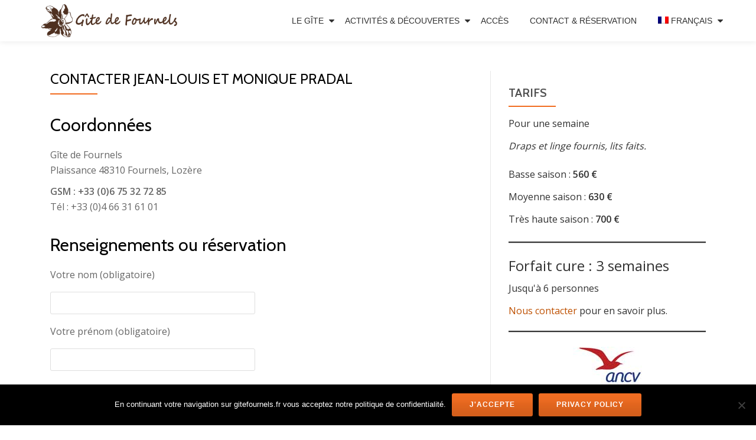

--- FILE ---
content_type: text/html; charset=utf-8
request_url: https://www.google.com/recaptcha/api2/anchor?ar=1&k=6Lc1PyATAAAAABzLhEAfQO82IicM3K7TfcjBrQFZ&co=aHR0cHM6Ly9naXRlZm91cm5lbHMuZnI6NDQz&hl=en&v=PoyoqOPhxBO7pBk68S4YbpHZ&theme=light&size=normal&anchor-ms=20000&execute-ms=30000&cb=g9urs53p2pww
body_size: 49221
content:
<!DOCTYPE HTML><html dir="ltr" lang="en"><head><meta http-equiv="Content-Type" content="text/html; charset=UTF-8">
<meta http-equiv="X-UA-Compatible" content="IE=edge">
<title>reCAPTCHA</title>
<style type="text/css">
/* cyrillic-ext */
@font-face {
  font-family: 'Roboto';
  font-style: normal;
  font-weight: 400;
  font-stretch: 100%;
  src: url(//fonts.gstatic.com/s/roboto/v48/KFO7CnqEu92Fr1ME7kSn66aGLdTylUAMa3GUBHMdazTgWw.woff2) format('woff2');
  unicode-range: U+0460-052F, U+1C80-1C8A, U+20B4, U+2DE0-2DFF, U+A640-A69F, U+FE2E-FE2F;
}
/* cyrillic */
@font-face {
  font-family: 'Roboto';
  font-style: normal;
  font-weight: 400;
  font-stretch: 100%;
  src: url(//fonts.gstatic.com/s/roboto/v48/KFO7CnqEu92Fr1ME7kSn66aGLdTylUAMa3iUBHMdazTgWw.woff2) format('woff2');
  unicode-range: U+0301, U+0400-045F, U+0490-0491, U+04B0-04B1, U+2116;
}
/* greek-ext */
@font-face {
  font-family: 'Roboto';
  font-style: normal;
  font-weight: 400;
  font-stretch: 100%;
  src: url(//fonts.gstatic.com/s/roboto/v48/KFO7CnqEu92Fr1ME7kSn66aGLdTylUAMa3CUBHMdazTgWw.woff2) format('woff2');
  unicode-range: U+1F00-1FFF;
}
/* greek */
@font-face {
  font-family: 'Roboto';
  font-style: normal;
  font-weight: 400;
  font-stretch: 100%;
  src: url(//fonts.gstatic.com/s/roboto/v48/KFO7CnqEu92Fr1ME7kSn66aGLdTylUAMa3-UBHMdazTgWw.woff2) format('woff2');
  unicode-range: U+0370-0377, U+037A-037F, U+0384-038A, U+038C, U+038E-03A1, U+03A3-03FF;
}
/* math */
@font-face {
  font-family: 'Roboto';
  font-style: normal;
  font-weight: 400;
  font-stretch: 100%;
  src: url(//fonts.gstatic.com/s/roboto/v48/KFO7CnqEu92Fr1ME7kSn66aGLdTylUAMawCUBHMdazTgWw.woff2) format('woff2');
  unicode-range: U+0302-0303, U+0305, U+0307-0308, U+0310, U+0312, U+0315, U+031A, U+0326-0327, U+032C, U+032F-0330, U+0332-0333, U+0338, U+033A, U+0346, U+034D, U+0391-03A1, U+03A3-03A9, U+03B1-03C9, U+03D1, U+03D5-03D6, U+03F0-03F1, U+03F4-03F5, U+2016-2017, U+2034-2038, U+203C, U+2040, U+2043, U+2047, U+2050, U+2057, U+205F, U+2070-2071, U+2074-208E, U+2090-209C, U+20D0-20DC, U+20E1, U+20E5-20EF, U+2100-2112, U+2114-2115, U+2117-2121, U+2123-214F, U+2190, U+2192, U+2194-21AE, U+21B0-21E5, U+21F1-21F2, U+21F4-2211, U+2213-2214, U+2216-22FF, U+2308-230B, U+2310, U+2319, U+231C-2321, U+2336-237A, U+237C, U+2395, U+239B-23B7, U+23D0, U+23DC-23E1, U+2474-2475, U+25AF, U+25B3, U+25B7, U+25BD, U+25C1, U+25CA, U+25CC, U+25FB, U+266D-266F, U+27C0-27FF, U+2900-2AFF, U+2B0E-2B11, U+2B30-2B4C, U+2BFE, U+3030, U+FF5B, U+FF5D, U+1D400-1D7FF, U+1EE00-1EEFF;
}
/* symbols */
@font-face {
  font-family: 'Roboto';
  font-style: normal;
  font-weight: 400;
  font-stretch: 100%;
  src: url(//fonts.gstatic.com/s/roboto/v48/KFO7CnqEu92Fr1ME7kSn66aGLdTylUAMaxKUBHMdazTgWw.woff2) format('woff2');
  unicode-range: U+0001-000C, U+000E-001F, U+007F-009F, U+20DD-20E0, U+20E2-20E4, U+2150-218F, U+2190, U+2192, U+2194-2199, U+21AF, U+21E6-21F0, U+21F3, U+2218-2219, U+2299, U+22C4-22C6, U+2300-243F, U+2440-244A, U+2460-24FF, U+25A0-27BF, U+2800-28FF, U+2921-2922, U+2981, U+29BF, U+29EB, U+2B00-2BFF, U+4DC0-4DFF, U+FFF9-FFFB, U+10140-1018E, U+10190-1019C, U+101A0, U+101D0-101FD, U+102E0-102FB, U+10E60-10E7E, U+1D2C0-1D2D3, U+1D2E0-1D37F, U+1F000-1F0FF, U+1F100-1F1AD, U+1F1E6-1F1FF, U+1F30D-1F30F, U+1F315, U+1F31C, U+1F31E, U+1F320-1F32C, U+1F336, U+1F378, U+1F37D, U+1F382, U+1F393-1F39F, U+1F3A7-1F3A8, U+1F3AC-1F3AF, U+1F3C2, U+1F3C4-1F3C6, U+1F3CA-1F3CE, U+1F3D4-1F3E0, U+1F3ED, U+1F3F1-1F3F3, U+1F3F5-1F3F7, U+1F408, U+1F415, U+1F41F, U+1F426, U+1F43F, U+1F441-1F442, U+1F444, U+1F446-1F449, U+1F44C-1F44E, U+1F453, U+1F46A, U+1F47D, U+1F4A3, U+1F4B0, U+1F4B3, U+1F4B9, U+1F4BB, U+1F4BF, U+1F4C8-1F4CB, U+1F4D6, U+1F4DA, U+1F4DF, U+1F4E3-1F4E6, U+1F4EA-1F4ED, U+1F4F7, U+1F4F9-1F4FB, U+1F4FD-1F4FE, U+1F503, U+1F507-1F50B, U+1F50D, U+1F512-1F513, U+1F53E-1F54A, U+1F54F-1F5FA, U+1F610, U+1F650-1F67F, U+1F687, U+1F68D, U+1F691, U+1F694, U+1F698, U+1F6AD, U+1F6B2, U+1F6B9-1F6BA, U+1F6BC, U+1F6C6-1F6CF, U+1F6D3-1F6D7, U+1F6E0-1F6EA, U+1F6F0-1F6F3, U+1F6F7-1F6FC, U+1F700-1F7FF, U+1F800-1F80B, U+1F810-1F847, U+1F850-1F859, U+1F860-1F887, U+1F890-1F8AD, U+1F8B0-1F8BB, U+1F8C0-1F8C1, U+1F900-1F90B, U+1F93B, U+1F946, U+1F984, U+1F996, U+1F9E9, U+1FA00-1FA6F, U+1FA70-1FA7C, U+1FA80-1FA89, U+1FA8F-1FAC6, U+1FACE-1FADC, U+1FADF-1FAE9, U+1FAF0-1FAF8, U+1FB00-1FBFF;
}
/* vietnamese */
@font-face {
  font-family: 'Roboto';
  font-style: normal;
  font-weight: 400;
  font-stretch: 100%;
  src: url(//fonts.gstatic.com/s/roboto/v48/KFO7CnqEu92Fr1ME7kSn66aGLdTylUAMa3OUBHMdazTgWw.woff2) format('woff2');
  unicode-range: U+0102-0103, U+0110-0111, U+0128-0129, U+0168-0169, U+01A0-01A1, U+01AF-01B0, U+0300-0301, U+0303-0304, U+0308-0309, U+0323, U+0329, U+1EA0-1EF9, U+20AB;
}
/* latin-ext */
@font-face {
  font-family: 'Roboto';
  font-style: normal;
  font-weight: 400;
  font-stretch: 100%;
  src: url(//fonts.gstatic.com/s/roboto/v48/KFO7CnqEu92Fr1ME7kSn66aGLdTylUAMa3KUBHMdazTgWw.woff2) format('woff2');
  unicode-range: U+0100-02BA, U+02BD-02C5, U+02C7-02CC, U+02CE-02D7, U+02DD-02FF, U+0304, U+0308, U+0329, U+1D00-1DBF, U+1E00-1E9F, U+1EF2-1EFF, U+2020, U+20A0-20AB, U+20AD-20C0, U+2113, U+2C60-2C7F, U+A720-A7FF;
}
/* latin */
@font-face {
  font-family: 'Roboto';
  font-style: normal;
  font-weight: 400;
  font-stretch: 100%;
  src: url(//fonts.gstatic.com/s/roboto/v48/KFO7CnqEu92Fr1ME7kSn66aGLdTylUAMa3yUBHMdazQ.woff2) format('woff2');
  unicode-range: U+0000-00FF, U+0131, U+0152-0153, U+02BB-02BC, U+02C6, U+02DA, U+02DC, U+0304, U+0308, U+0329, U+2000-206F, U+20AC, U+2122, U+2191, U+2193, U+2212, U+2215, U+FEFF, U+FFFD;
}
/* cyrillic-ext */
@font-face {
  font-family: 'Roboto';
  font-style: normal;
  font-weight: 500;
  font-stretch: 100%;
  src: url(//fonts.gstatic.com/s/roboto/v48/KFO7CnqEu92Fr1ME7kSn66aGLdTylUAMa3GUBHMdazTgWw.woff2) format('woff2');
  unicode-range: U+0460-052F, U+1C80-1C8A, U+20B4, U+2DE0-2DFF, U+A640-A69F, U+FE2E-FE2F;
}
/* cyrillic */
@font-face {
  font-family: 'Roboto';
  font-style: normal;
  font-weight: 500;
  font-stretch: 100%;
  src: url(//fonts.gstatic.com/s/roboto/v48/KFO7CnqEu92Fr1ME7kSn66aGLdTylUAMa3iUBHMdazTgWw.woff2) format('woff2');
  unicode-range: U+0301, U+0400-045F, U+0490-0491, U+04B0-04B1, U+2116;
}
/* greek-ext */
@font-face {
  font-family: 'Roboto';
  font-style: normal;
  font-weight: 500;
  font-stretch: 100%;
  src: url(//fonts.gstatic.com/s/roboto/v48/KFO7CnqEu92Fr1ME7kSn66aGLdTylUAMa3CUBHMdazTgWw.woff2) format('woff2');
  unicode-range: U+1F00-1FFF;
}
/* greek */
@font-face {
  font-family: 'Roboto';
  font-style: normal;
  font-weight: 500;
  font-stretch: 100%;
  src: url(//fonts.gstatic.com/s/roboto/v48/KFO7CnqEu92Fr1ME7kSn66aGLdTylUAMa3-UBHMdazTgWw.woff2) format('woff2');
  unicode-range: U+0370-0377, U+037A-037F, U+0384-038A, U+038C, U+038E-03A1, U+03A3-03FF;
}
/* math */
@font-face {
  font-family: 'Roboto';
  font-style: normal;
  font-weight: 500;
  font-stretch: 100%;
  src: url(//fonts.gstatic.com/s/roboto/v48/KFO7CnqEu92Fr1ME7kSn66aGLdTylUAMawCUBHMdazTgWw.woff2) format('woff2');
  unicode-range: U+0302-0303, U+0305, U+0307-0308, U+0310, U+0312, U+0315, U+031A, U+0326-0327, U+032C, U+032F-0330, U+0332-0333, U+0338, U+033A, U+0346, U+034D, U+0391-03A1, U+03A3-03A9, U+03B1-03C9, U+03D1, U+03D5-03D6, U+03F0-03F1, U+03F4-03F5, U+2016-2017, U+2034-2038, U+203C, U+2040, U+2043, U+2047, U+2050, U+2057, U+205F, U+2070-2071, U+2074-208E, U+2090-209C, U+20D0-20DC, U+20E1, U+20E5-20EF, U+2100-2112, U+2114-2115, U+2117-2121, U+2123-214F, U+2190, U+2192, U+2194-21AE, U+21B0-21E5, U+21F1-21F2, U+21F4-2211, U+2213-2214, U+2216-22FF, U+2308-230B, U+2310, U+2319, U+231C-2321, U+2336-237A, U+237C, U+2395, U+239B-23B7, U+23D0, U+23DC-23E1, U+2474-2475, U+25AF, U+25B3, U+25B7, U+25BD, U+25C1, U+25CA, U+25CC, U+25FB, U+266D-266F, U+27C0-27FF, U+2900-2AFF, U+2B0E-2B11, U+2B30-2B4C, U+2BFE, U+3030, U+FF5B, U+FF5D, U+1D400-1D7FF, U+1EE00-1EEFF;
}
/* symbols */
@font-face {
  font-family: 'Roboto';
  font-style: normal;
  font-weight: 500;
  font-stretch: 100%;
  src: url(//fonts.gstatic.com/s/roboto/v48/KFO7CnqEu92Fr1ME7kSn66aGLdTylUAMaxKUBHMdazTgWw.woff2) format('woff2');
  unicode-range: U+0001-000C, U+000E-001F, U+007F-009F, U+20DD-20E0, U+20E2-20E4, U+2150-218F, U+2190, U+2192, U+2194-2199, U+21AF, U+21E6-21F0, U+21F3, U+2218-2219, U+2299, U+22C4-22C6, U+2300-243F, U+2440-244A, U+2460-24FF, U+25A0-27BF, U+2800-28FF, U+2921-2922, U+2981, U+29BF, U+29EB, U+2B00-2BFF, U+4DC0-4DFF, U+FFF9-FFFB, U+10140-1018E, U+10190-1019C, U+101A0, U+101D0-101FD, U+102E0-102FB, U+10E60-10E7E, U+1D2C0-1D2D3, U+1D2E0-1D37F, U+1F000-1F0FF, U+1F100-1F1AD, U+1F1E6-1F1FF, U+1F30D-1F30F, U+1F315, U+1F31C, U+1F31E, U+1F320-1F32C, U+1F336, U+1F378, U+1F37D, U+1F382, U+1F393-1F39F, U+1F3A7-1F3A8, U+1F3AC-1F3AF, U+1F3C2, U+1F3C4-1F3C6, U+1F3CA-1F3CE, U+1F3D4-1F3E0, U+1F3ED, U+1F3F1-1F3F3, U+1F3F5-1F3F7, U+1F408, U+1F415, U+1F41F, U+1F426, U+1F43F, U+1F441-1F442, U+1F444, U+1F446-1F449, U+1F44C-1F44E, U+1F453, U+1F46A, U+1F47D, U+1F4A3, U+1F4B0, U+1F4B3, U+1F4B9, U+1F4BB, U+1F4BF, U+1F4C8-1F4CB, U+1F4D6, U+1F4DA, U+1F4DF, U+1F4E3-1F4E6, U+1F4EA-1F4ED, U+1F4F7, U+1F4F9-1F4FB, U+1F4FD-1F4FE, U+1F503, U+1F507-1F50B, U+1F50D, U+1F512-1F513, U+1F53E-1F54A, U+1F54F-1F5FA, U+1F610, U+1F650-1F67F, U+1F687, U+1F68D, U+1F691, U+1F694, U+1F698, U+1F6AD, U+1F6B2, U+1F6B9-1F6BA, U+1F6BC, U+1F6C6-1F6CF, U+1F6D3-1F6D7, U+1F6E0-1F6EA, U+1F6F0-1F6F3, U+1F6F7-1F6FC, U+1F700-1F7FF, U+1F800-1F80B, U+1F810-1F847, U+1F850-1F859, U+1F860-1F887, U+1F890-1F8AD, U+1F8B0-1F8BB, U+1F8C0-1F8C1, U+1F900-1F90B, U+1F93B, U+1F946, U+1F984, U+1F996, U+1F9E9, U+1FA00-1FA6F, U+1FA70-1FA7C, U+1FA80-1FA89, U+1FA8F-1FAC6, U+1FACE-1FADC, U+1FADF-1FAE9, U+1FAF0-1FAF8, U+1FB00-1FBFF;
}
/* vietnamese */
@font-face {
  font-family: 'Roboto';
  font-style: normal;
  font-weight: 500;
  font-stretch: 100%;
  src: url(//fonts.gstatic.com/s/roboto/v48/KFO7CnqEu92Fr1ME7kSn66aGLdTylUAMa3OUBHMdazTgWw.woff2) format('woff2');
  unicode-range: U+0102-0103, U+0110-0111, U+0128-0129, U+0168-0169, U+01A0-01A1, U+01AF-01B0, U+0300-0301, U+0303-0304, U+0308-0309, U+0323, U+0329, U+1EA0-1EF9, U+20AB;
}
/* latin-ext */
@font-face {
  font-family: 'Roboto';
  font-style: normal;
  font-weight: 500;
  font-stretch: 100%;
  src: url(//fonts.gstatic.com/s/roboto/v48/KFO7CnqEu92Fr1ME7kSn66aGLdTylUAMa3KUBHMdazTgWw.woff2) format('woff2');
  unicode-range: U+0100-02BA, U+02BD-02C5, U+02C7-02CC, U+02CE-02D7, U+02DD-02FF, U+0304, U+0308, U+0329, U+1D00-1DBF, U+1E00-1E9F, U+1EF2-1EFF, U+2020, U+20A0-20AB, U+20AD-20C0, U+2113, U+2C60-2C7F, U+A720-A7FF;
}
/* latin */
@font-face {
  font-family: 'Roboto';
  font-style: normal;
  font-weight: 500;
  font-stretch: 100%;
  src: url(//fonts.gstatic.com/s/roboto/v48/KFO7CnqEu92Fr1ME7kSn66aGLdTylUAMa3yUBHMdazQ.woff2) format('woff2');
  unicode-range: U+0000-00FF, U+0131, U+0152-0153, U+02BB-02BC, U+02C6, U+02DA, U+02DC, U+0304, U+0308, U+0329, U+2000-206F, U+20AC, U+2122, U+2191, U+2193, U+2212, U+2215, U+FEFF, U+FFFD;
}
/* cyrillic-ext */
@font-face {
  font-family: 'Roboto';
  font-style: normal;
  font-weight: 900;
  font-stretch: 100%;
  src: url(//fonts.gstatic.com/s/roboto/v48/KFO7CnqEu92Fr1ME7kSn66aGLdTylUAMa3GUBHMdazTgWw.woff2) format('woff2');
  unicode-range: U+0460-052F, U+1C80-1C8A, U+20B4, U+2DE0-2DFF, U+A640-A69F, U+FE2E-FE2F;
}
/* cyrillic */
@font-face {
  font-family: 'Roboto';
  font-style: normal;
  font-weight: 900;
  font-stretch: 100%;
  src: url(//fonts.gstatic.com/s/roboto/v48/KFO7CnqEu92Fr1ME7kSn66aGLdTylUAMa3iUBHMdazTgWw.woff2) format('woff2');
  unicode-range: U+0301, U+0400-045F, U+0490-0491, U+04B0-04B1, U+2116;
}
/* greek-ext */
@font-face {
  font-family: 'Roboto';
  font-style: normal;
  font-weight: 900;
  font-stretch: 100%;
  src: url(//fonts.gstatic.com/s/roboto/v48/KFO7CnqEu92Fr1ME7kSn66aGLdTylUAMa3CUBHMdazTgWw.woff2) format('woff2');
  unicode-range: U+1F00-1FFF;
}
/* greek */
@font-face {
  font-family: 'Roboto';
  font-style: normal;
  font-weight: 900;
  font-stretch: 100%;
  src: url(//fonts.gstatic.com/s/roboto/v48/KFO7CnqEu92Fr1ME7kSn66aGLdTylUAMa3-UBHMdazTgWw.woff2) format('woff2');
  unicode-range: U+0370-0377, U+037A-037F, U+0384-038A, U+038C, U+038E-03A1, U+03A3-03FF;
}
/* math */
@font-face {
  font-family: 'Roboto';
  font-style: normal;
  font-weight: 900;
  font-stretch: 100%;
  src: url(//fonts.gstatic.com/s/roboto/v48/KFO7CnqEu92Fr1ME7kSn66aGLdTylUAMawCUBHMdazTgWw.woff2) format('woff2');
  unicode-range: U+0302-0303, U+0305, U+0307-0308, U+0310, U+0312, U+0315, U+031A, U+0326-0327, U+032C, U+032F-0330, U+0332-0333, U+0338, U+033A, U+0346, U+034D, U+0391-03A1, U+03A3-03A9, U+03B1-03C9, U+03D1, U+03D5-03D6, U+03F0-03F1, U+03F4-03F5, U+2016-2017, U+2034-2038, U+203C, U+2040, U+2043, U+2047, U+2050, U+2057, U+205F, U+2070-2071, U+2074-208E, U+2090-209C, U+20D0-20DC, U+20E1, U+20E5-20EF, U+2100-2112, U+2114-2115, U+2117-2121, U+2123-214F, U+2190, U+2192, U+2194-21AE, U+21B0-21E5, U+21F1-21F2, U+21F4-2211, U+2213-2214, U+2216-22FF, U+2308-230B, U+2310, U+2319, U+231C-2321, U+2336-237A, U+237C, U+2395, U+239B-23B7, U+23D0, U+23DC-23E1, U+2474-2475, U+25AF, U+25B3, U+25B7, U+25BD, U+25C1, U+25CA, U+25CC, U+25FB, U+266D-266F, U+27C0-27FF, U+2900-2AFF, U+2B0E-2B11, U+2B30-2B4C, U+2BFE, U+3030, U+FF5B, U+FF5D, U+1D400-1D7FF, U+1EE00-1EEFF;
}
/* symbols */
@font-face {
  font-family: 'Roboto';
  font-style: normal;
  font-weight: 900;
  font-stretch: 100%;
  src: url(//fonts.gstatic.com/s/roboto/v48/KFO7CnqEu92Fr1ME7kSn66aGLdTylUAMaxKUBHMdazTgWw.woff2) format('woff2');
  unicode-range: U+0001-000C, U+000E-001F, U+007F-009F, U+20DD-20E0, U+20E2-20E4, U+2150-218F, U+2190, U+2192, U+2194-2199, U+21AF, U+21E6-21F0, U+21F3, U+2218-2219, U+2299, U+22C4-22C6, U+2300-243F, U+2440-244A, U+2460-24FF, U+25A0-27BF, U+2800-28FF, U+2921-2922, U+2981, U+29BF, U+29EB, U+2B00-2BFF, U+4DC0-4DFF, U+FFF9-FFFB, U+10140-1018E, U+10190-1019C, U+101A0, U+101D0-101FD, U+102E0-102FB, U+10E60-10E7E, U+1D2C0-1D2D3, U+1D2E0-1D37F, U+1F000-1F0FF, U+1F100-1F1AD, U+1F1E6-1F1FF, U+1F30D-1F30F, U+1F315, U+1F31C, U+1F31E, U+1F320-1F32C, U+1F336, U+1F378, U+1F37D, U+1F382, U+1F393-1F39F, U+1F3A7-1F3A8, U+1F3AC-1F3AF, U+1F3C2, U+1F3C4-1F3C6, U+1F3CA-1F3CE, U+1F3D4-1F3E0, U+1F3ED, U+1F3F1-1F3F3, U+1F3F5-1F3F7, U+1F408, U+1F415, U+1F41F, U+1F426, U+1F43F, U+1F441-1F442, U+1F444, U+1F446-1F449, U+1F44C-1F44E, U+1F453, U+1F46A, U+1F47D, U+1F4A3, U+1F4B0, U+1F4B3, U+1F4B9, U+1F4BB, U+1F4BF, U+1F4C8-1F4CB, U+1F4D6, U+1F4DA, U+1F4DF, U+1F4E3-1F4E6, U+1F4EA-1F4ED, U+1F4F7, U+1F4F9-1F4FB, U+1F4FD-1F4FE, U+1F503, U+1F507-1F50B, U+1F50D, U+1F512-1F513, U+1F53E-1F54A, U+1F54F-1F5FA, U+1F610, U+1F650-1F67F, U+1F687, U+1F68D, U+1F691, U+1F694, U+1F698, U+1F6AD, U+1F6B2, U+1F6B9-1F6BA, U+1F6BC, U+1F6C6-1F6CF, U+1F6D3-1F6D7, U+1F6E0-1F6EA, U+1F6F0-1F6F3, U+1F6F7-1F6FC, U+1F700-1F7FF, U+1F800-1F80B, U+1F810-1F847, U+1F850-1F859, U+1F860-1F887, U+1F890-1F8AD, U+1F8B0-1F8BB, U+1F8C0-1F8C1, U+1F900-1F90B, U+1F93B, U+1F946, U+1F984, U+1F996, U+1F9E9, U+1FA00-1FA6F, U+1FA70-1FA7C, U+1FA80-1FA89, U+1FA8F-1FAC6, U+1FACE-1FADC, U+1FADF-1FAE9, U+1FAF0-1FAF8, U+1FB00-1FBFF;
}
/* vietnamese */
@font-face {
  font-family: 'Roboto';
  font-style: normal;
  font-weight: 900;
  font-stretch: 100%;
  src: url(//fonts.gstatic.com/s/roboto/v48/KFO7CnqEu92Fr1ME7kSn66aGLdTylUAMa3OUBHMdazTgWw.woff2) format('woff2');
  unicode-range: U+0102-0103, U+0110-0111, U+0128-0129, U+0168-0169, U+01A0-01A1, U+01AF-01B0, U+0300-0301, U+0303-0304, U+0308-0309, U+0323, U+0329, U+1EA0-1EF9, U+20AB;
}
/* latin-ext */
@font-face {
  font-family: 'Roboto';
  font-style: normal;
  font-weight: 900;
  font-stretch: 100%;
  src: url(//fonts.gstatic.com/s/roboto/v48/KFO7CnqEu92Fr1ME7kSn66aGLdTylUAMa3KUBHMdazTgWw.woff2) format('woff2');
  unicode-range: U+0100-02BA, U+02BD-02C5, U+02C7-02CC, U+02CE-02D7, U+02DD-02FF, U+0304, U+0308, U+0329, U+1D00-1DBF, U+1E00-1E9F, U+1EF2-1EFF, U+2020, U+20A0-20AB, U+20AD-20C0, U+2113, U+2C60-2C7F, U+A720-A7FF;
}
/* latin */
@font-face {
  font-family: 'Roboto';
  font-style: normal;
  font-weight: 900;
  font-stretch: 100%;
  src: url(//fonts.gstatic.com/s/roboto/v48/KFO7CnqEu92Fr1ME7kSn66aGLdTylUAMa3yUBHMdazQ.woff2) format('woff2');
  unicode-range: U+0000-00FF, U+0131, U+0152-0153, U+02BB-02BC, U+02C6, U+02DA, U+02DC, U+0304, U+0308, U+0329, U+2000-206F, U+20AC, U+2122, U+2191, U+2193, U+2212, U+2215, U+FEFF, U+FFFD;
}

</style>
<link rel="stylesheet" type="text/css" href="https://www.gstatic.com/recaptcha/releases/PoyoqOPhxBO7pBk68S4YbpHZ/styles__ltr.css">
<script nonce="MessIws8gVa8UKyb663YSg" type="text/javascript">window['__recaptcha_api'] = 'https://www.google.com/recaptcha/api2/';</script>
<script type="text/javascript" src="https://www.gstatic.com/recaptcha/releases/PoyoqOPhxBO7pBk68S4YbpHZ/recaptcha__en.js" nonce="MessIws8gVa8UKyb663YSg">
      
    </script></head>
<body><div id="rc-anchor-alert" class="rc-anchor-alert"></div>
<input type="hidden" id="recaptcha-token" value="[base64]">
<script type="text/javascript" nonce="MessIws8gVa8UKyb663YSg">
      recaptcha.anchor.Main.init("[\x22ainput\x22,[\x22bgdata\x22,\x22\x22,\[base64]/[base64]/[base64]/bmV3IHJbeF0oY1swXSk6RT09Mj9uZXcgclt4XShjWzBdLGNbMV0pOkU9PTM/bmV3IHJbeF0oY1swXSxjWzFdLGNbMl0pOkU9PTQ/[base64]/[base64]/[base64]/[base64]/[base64]/[base64]/[base64]/[base64]\x22,\[base64]\\u003d\\u003d\x22,\x22ZMOLw7fCvBDCm8Ktw5vChw/Cthoaw6/Do8KfaMKaw6LCqsKow43CpUvDhSYbMcOlLXnCgEbDh3MJOMKZMD8Pw49UGhV/O8OVwobCkcKkccKTw7/[base64]/JsOVPsK9WzJ3w4rDi8KLwowsBGrCjBHCv8KlEAVhTsKMFwXCj0vCiXl4RRUpw77CpsKdwonCk13DkMO1woIQI8Khw63CnnzChMKfSsKHw58WEMKdwq/[base64]/DggbCo0zDmjMPHcKiwro3wqoPw4NsbsOdV8OrwpHDkcO/[base64]/DpwbDhMOSwrfDucO5w7LDqyfDlw8Cw7vCkRbDskU9w6TCqcK+Z8KZw6DDh8O2w48owrFsw5/[base64]/w5chfgtMw5sFWMOaw54bwrDCncKGw7I7wqXDhsO5asO/[base64]/DjVgMIBcXd8OQw4M5UsK/[base64]/[base64]/[base64]/ATDDkMOCwqleZcOfdcOZwpnDrVfDqA0YwrTDun1Rw5h/OMKmwq82BMKYUMOpOxVgw7xgYcOdcsKCEcKzUcKyVMKnZgVlwp1swrHCp8O+wofCqMOuIcOCdsKMQMK8wrvDrz4eOMODB8KoMMKDwo0ew5vDi3fCqTx0wqVeV1PDkl59elrCgcKVw5I/wqAyXcOdOsKhw6XCvsKzA2TCocOfX8OdfQ01JMOHTSJUJMOaw4Mnw6DDqSXDsibDuSxNPXMfQ8K3wrzDlcO+fFfDssKEL8O5PMObwprDtT0FTHN8wr/Di8O7wo9qw5fDvGXCmzPDrmk3wr/Cs0zDuRTCqVYsw7M4HUFAwp7DjB3Cs8ONw7fCnBbDpMOhIsOMMMKWw6MDJmEvwqNNwoQjRzDDuHTCq3fDtjPCrADDucK0JsOkw6Uvw5TDsh/DkcKgwpFdwpfDhsOwXnkMKMO8N8KowrUowoIxw6QUGUvDtR/DtsOQfBLCusOYQW5Tw6dLR8K2wqoPw6FjPmQww4jDvz7DviTDm8O5OMOAD0TDgjBvZMK6wr/[base64]/Ck8OQG8K0OFA0woonwrnDh8KOw47DkW/ChcKnwqHChA5ccxAJNFXDokXDusOFwp4+wrAxUMK2wrXCg8KDw6cyw5NPw5sBwpRhwq5MFcO/QsKLEMOPX8Kyw50yDMOke8O5wojDvyTCssO9LXzDssOlw797w5hFT0cPWw/DgzhowofDucKRJ2drw5TChnbDj38gNsKDAGRPWWYuPcKVJnogEMOzFsOxYmPDqsOVUl/DmMKHwpRIc3rCvcK7w6nDhE/Dqj7Di3ZUw4rCg8KrLMKafcKJV3jDgMOcS8OiwqXDgTTCpDpFwqHCtsKRw4TChjDDjAfDhcOuOMKSAxFdN8KVw7jDusKQwoQVw6vDjsOhXsOpw4Bowp42cDjDrcKNw6w7W3JAw4EAHR/DqAXCil3Dh0t+w5lOYMK/wo7CoTFywpp7ElPDryHCucK6HFQjw7wmYsKUwqs5dMKfw6ISOBfClUzDoBJbwo3Dt8K6w4t9w583C1rDqMOBw7HDjgw6wqzCmDvDucOABWMNw41/dcOswrVyCcOXasKrVsKDwrXCksKPwogkMsKkw548JjvClxsuOHnDkTZFacKjPMO0JAkRw4pDwoPDgMKCYMKzw6zCjsOSdsOJLMOpesKNw6rDkG7DmUUzai5/w4jCicKNdsKpwonClcO0ZRQ0FkRbAsKfbwzDmcOxCmvCnmsJQcKGwrLDlcO+w4BLZ8KIUsKfw5ocw6xgfiLCosK1w4nCqMK8LCkTw4wAw6bCt8Kia8K6A8OjVsKVHMOFcGECwphuaFoTVRXCsmMmw7fDgwwWwrlHJWVHaMO4X8OXwoUuH8KCERw/woVxbsOqwpwsacOsw7V2w4ExWCvDqcOiw5x4MMKgw6x2Y8OTWRXCl0/CuEPDiwTCnA/CtTlDXMKncsO6w6MaOBocGMK/wo7Cmx0Zf8KTw4lEAsKpN8O1wowHw6cmw64kw7TDs2zCi8O2e8KAMMO4HAfDmsKKwqBfKDHDgmxOw5BNw5DDkmIAw4g9emN4QXvCkAYtDcKtEMKew6cpEMO9w5/Dh8O2wqEnICvDuMKRw5fDs8OtYcK9CSxQPksCwpAaw6UNwrtlw7bCtBTCusK3w50twqFcLcKDMR3CnBx+wp7CvsO0wrfCtQ7CggYtTsOnI8KKJMK5NMOCCWHDnRILP2gpP3XCjSYcwqLDjcK2S8K8wqlTXsKddcO6J8K2DU10fWdHGR/Cs083wqQqw73DgHwvesKiw5bDtcKTPsK4w4l8WGQhDMOJwpfCtBXDljDCp8KsRWdWwrg9wqJzM8KQdDPCrsO+w4PCmifCl3t4w5fDvGzDpwbCmT9hwr/[base64]/DoTjCom8CC8OjVMKPK8Kow4LDkMKbCRh3wrvDksOAeWBwacKcIjPCoF4TwohyAkpAWsOERGHClG/[base64]/Thc9HF/CqMOWcGEeSMKOFcO9w7otbmfCs3xOOWFDw5gAwqYFccKBU8Oww6vDshnCjnVNfknCu2HDhMKZXsKAJTJAw4IvfGXChBBhwppuw6jDqcK0BlfCk0vDicKpY8K+QcOqw6oYScO2GMOyR1HDt3RoP8OEw4zClTAbwpbDtcKQKsOrVsKgOSx/[base64]/DsQdQwpBLw4xrwrdMA8KJwpLDm8OLDsOrw7jCphfCk8KxeMO5w43CgMKow4DDmcK/wrtTw40sw5NPHQjDhg3Dm3wIUcKJccKrYcK5w4LDpwp/w5N2YAjCqjIqw6ElJSbDqMKGwqTDp8Kywp/Ds1Iew4LDpMOMW8Orwopcwrc6HcKewotBPsK2w5/DoVrCn8K8w6nCsDcnBsKPwo5kPxbDvsOOChnDgsOAQwFwayLDlXjCmnFBw5wrdsKrUcOswr3CvcK9G0fDnMO5wpTDisKSw5lxw5l1VsKPw5DCtMKew5nDhmbCksKvAV9ZYW/DtMOIwpw/XhFLwr/DnB4rT8KywrdNHcK2ZhTDogvChDvDr2E3VG3CusOAwqASJsO8CgDCqsK9Dyx9wpPDuMOYwqDDgm/DtkVRw4J1L8K8P8OXXjkewrHCmwLDiMOrCWzDrnVgwpXDv8K9woI4ecOqc3TCh8KHHU3Ct3VIW8O7YsK/[base64]/[base64]/DpUjDisKfwqXDl2xfwqA9w7Ndw7k/VGPDvRTDnMKCwprCqMKKG8KAH1VmTGvDnMK5MkrCvA4Sw5jCt1pswosHGXw7WHAJw6PDuMKGDlYWwo/DlCBcwosFw4PDksOjQXHDicKKwrXDkF3DqRFKw5LCncKcD8KgwojCncOLw5ZlwpxJdMOqC8KBJcOIwoTCh8OzwqHDh1TChxHDssOsbsKXw7DCqcKOCsOjwqw8eTzCmCXDj2pVwrHCmRFgwp/DnMOJNcO3dsOONhTDrGTCj8OlLcOUwpRqw4fCk8KMwq7DhSYvBsOmHlzCnVLCu1/CokTCoGk7wodEAcKvw7zCg8Kvw6BmN0nCpEN3aGjDk8OMIMKFfG5Rw5M7XcO8bcOswpXCnsO/GwzDi8Kqw5PDlDNHwpnCmMOcDsOsCMOBWhzCpsOyScOVK1cbw7UQw6jDiMK/JsKdGsOhwr7DvCPCiWdZw77DokjCqBNKwo7DuwhKw6cJWEkgw6tcwr9WBB/DhBbCuMKlw6nClDjChMO/EsKxGB1EOsKwEsOWwpXDgHrCv8OyOcKFFTzCgcKZw5jDt8OzIj7CisOoWsOIwqZeworDrMONwpbCvcO4ZAzCrmHCosKTw7QlwqbCscKSPyo4VHBLwrzCrHVHDwTDl11PwrvCtcK/w6k/[base64]/wqLCrhvDmjlkw7J7w4IlJsOXwrt5cA/CtMOGeXQQw4bDssKZw7XDhsO2woLDmH7DsjTCgn3DiWvDoMK0dyrChmotGsKXw7lvwrLCuXbDl8OQFlnDo03DicOeW8O9FsKuwq/Cu1Aow44CwrEzVcKPwoxQwpjDh0fDvsOpD3LCvisCR8O2SSfDpws5O1hGWcKDwrrCrsO+w5tlIl/CvMK2Zhdxw5gHPVTDm3DCocKdbsKxRMKrbMK6w6rDkSTCr03CocKiw45rw7B4FsKTwqXChAHDpwzDn2zDq0PDoHrCgxTDmjByRGPDuHscSTkAN8KnYmjDucOTw6DCv8KUwpJXwocQwq/DhxLCgEllN8KRBi9vKSPChMKgVjfDicKKwrXDogsEEl/Cr8Oqwo1qccKtwqYrwoFzOsOiYTslEMOnwqhgb0g/w64YRsKwwokMwqImPsOuUjzDr8Orw50Vw6bClsOBKMKzwq1JUcKXQlnDviDCsGrCn35Vw70DGCtxODnDshE3cMOXw4JCw4bCkcOCwq/DiQ0eBcOtasOZVHl6VcONw4MxwqLCsSkKwrE2wq0fwpbCgj96JxMqR8KqwoLCsR7CqsKawrfCggjDtmbCgFxBwpPDrzsGwrbDsGVaSsKsIBMLJsK7BsOSLgHCrMOLEMO3w43Dn8KlOgptwq1Vbg9Rw7hDwrvCmsOMw4bDvx/DoMKtw6MPZsO0dm7DnsOnc0F/[base64]/Ch8KSw45xeMKXB8OawpYQBkrDlcKHL0PCtT1Qwrsww7ZcSHTCmGFRwpUTcQLCtjjCo8OAwqsAw75uBsK4OcKYUcO3ccOpw4zDrMOnw7/ClEoiw7J/Blw/[base64]/ClCwJfsO2ecOzw47DixFmw4EUw5vCqxY7K8K6wrHDnMONwr/DhsKTwolTBMKwwos3wqPDqCBYUh4/UcKJw4rDj8OYwovDgcOECy9dIEsfVcKFw4pkwrVnwq7DucOFw7vCsGF3w4BJwrbDk8KUw5vCtcK3HD8HwossORIdwqHDlR04wptowonCgsK7wr5LYH9yNMK9w4pBwqNPFApUdsOpw4EcZEscNBHDh0LCiQIJw77Cul/CocOJFmAuQMKfwqLDhw/[base64]/DhkXCpzHCkcOva8OMwpbDplFLFVXCnTQEOcO7PcKWUUF1G1nDhRAbQFTDkBwKw6Atw5DDrcOxNMOrwprCisKAwo3CtDwtD8K4ezTCrzo2woXCtsKkdiA2RMKtw6UYw6YGUR/Di8KwUMK7TkPCr2LDn8Kaw5t5Cnc8dVhiw4YBwrl1wprDsMKlw6jCvCDCmzJ7ccKGw6YEJhPCvcOpw5RLKjdDwoIlWsKYWgDCnj80w4DDlg3DpWcjJmANHyTDpQktwrHDl8OoIE15OMKewr1zRcK/w5rDjE84MXAcUMO9TcKowpXCnMOkwokJw5bDmQjDp8OLwpIiw5FVw6MDW3fCr1Mpw4/Cs27DncKtX8KRwq0Cwr/CrcK1XcO8RMKAwo9xelfCnzlzOcOqS8OZAsO7wrUALHXCocOJZcKIw7PDssOzwqwrFC90w7bCtMKFPsOBw5coI3rCpADCpcO1ZMOoIl8twrrCusOsw4otQ8OpwpJZBMK2w6ZlHcKMw4pvbMKZRRQ8wrhHw4vDg8KTwoLCg8KtZ8Oywq/CuHtaw5PCsnLCisK0esK+LsObwqEAC8K7W8Kzw7Isb8OXw7/DrMKGVmU7w6pUEsOPwpBhw7R0wpTDv0PChFjCi8K6wpPCpsK1wrPCqiPCpMKXw5jClcOxZ8KnaUIPeRBhMQXDgQUUwrjCul7CkMKUWC0IK8KoagzDkyHCu1/[base64]/w50Iw4fClsONw6LDoMKIw5NAHCEtAsOSI1w/wo7ChcOIKsKUL8OeQMOow53CqRl8BsOgN8O7wqdIwoDDnXTDixTDvcKsw6/Cg2hSFcKNEVhSKBrCg8OTwpdVw6TCusKBeV/ChggaIMORw7lawrouwql8wqjDsMKYcmXDt8KnwqvCqUrCj8KkTMOnwrFtw4vDoXTCrMKwOcKbWQtcEMKHwrrDqU9IScKFZMOXwq95RMO2PBE+KMOVL8Obw5LDrCpDMxs3w7bDmsK1NWPCq8KWw5vDnwfDuVjClwTCkB4vwp/DscK6w5LDrTU6BWxNwrBPYsKRwpoAwrPDpCzCkR3DgEtHTi/Cv8Khw4zDncOZVDTDgm/[base64]/[base64]/[base64]/[base64]/CqFkewrd+IMOAwpdiD8OiawfCjGhowqw4wq7Do1p2wox6IsOHSHnCnA/Cr1pJIUJ+wpJDwrrCs2RUwoV7w6VKRwHDusOTAMOjwpfCiEIOWwcoPyXDvcO2w5zDisKew6Z+f8O4YUNYwrjDqA1Vw6nDocO4FwPDnMKWwo0dPHfCsxlZw5gNwoHDnH4GScO5TGlHw5AYIcKrwq0MwoN7V8OwT8Osw4hbFQ7DuH/Dq8KINcKsC8KKLsK1w4jCkcKkwrBiw4TDlW4Qw7LDqjfCsWkJw40pKcKzLiLCmcOqwrjDk8KsOcKPVcONHEMGwrVtwqBUUMOHw5/[base64]/DjBAZEzXCjAzCnjDCsMOIwrnClm/Dr0bCjcK/[base64]/[base64]/DqzvDpjd+wpzDrRwKZsOIOVDCphHDs8KIw7J/Ezlww5QTOcOhTsKVIUpVKRXCsEbChsOAKMONNsO/dljCpcKPU8O2QkDCtQvCvcKyB8O1wrrDiBskUD0Tw4TDksKIw5fDq8OLw5PCkMK7bzwow4HCuWfDs8OEw6kcW3PDvsO6Xis4wq3DmsKpw7x0w5nClxsTw780w7l0RVXDpTwiw4/Ch8OTK8KPwpNgYQEzDwfDi8OACHHCjsOJOHxAwr3CsVxOw4rDmsOkfMO5w6bCscOTfGYEKMOEw7gXZsOJLHcKO8OOw5bCpcOPwq/Cj8KaM8KAwrg5AsKywr3CvzjDksOmR0fDi1kfwo8uwqXCiMK9wpF8fDjDrMKdPk92IHFLwqTDqHVbw6PDtMKPbsO7NlMqw5YySMOiw7HDj8K2w6zCv8O3FAcnJC8eI0M5w6XDhgYfI8OiwoYew5p5AMKpTcKMNsKiwqPDksO/N8KowoLCn8KYwr0bwpI2wrc+Q8K0PQ4pwpzCk8OqwpLCl8Kbwo3DvynCs2nDs8OFwqN1wpvCksKcE8KdwodjS8Oaw7rCukAOA8Kjwr8Jw7YCwpHDi8KgwqU+KcKKeMKDwqzCkw7Cr2/DmFp/WiQlKWnClMKLQsOFBHwSL0/DkCV0DjkEw7g3ZXfDlSQJAivCpjZzwqlxwp5dYsOjScOvwqDCp8OafMK5w5EdFQ0ceMKJwoDDscOtw7pEw4k4w7LDn8KoRcOvwpkMUsKgwpQBw7LDucOSw7hqOcK3HcOVQsOgw5N/[base64]/DlcOpw70HasOOwrJZWsOldsKVw59Uw7DDgMKaBxHClMKGwq7DjsOiwo7DosKfWxtGw5tmUijDtsKcwqDCjsOVw6TCvMO3wofCnSXDpWxrwrrCp8K7MxNGLTnDtD19wrbDh8KNwonDmlLCucKEw69sw4DDl8KAw59KJMOhwofCph/DsTXDilJSWz7CkkcdWSkgwo9LcsOlWj4iXwrDicOHw4pSw75HwonDs1vDjkjDsMK2wrfDt8Kqw5MwCsO1CcKuAWdRKsKUw5/CtQFoO3rDucKkZwLCscOSwpNzw7rCoDfDkG/DuEPDiArCi8OiFMKMfcOwAcK/OcKfFGsRwpwKwpNcbsOCA8OSKAwhwrTCq8K8wofDvAYzw4Vfw4HCo8OqwrsoTsKrwp3ChS/CtWzDmsKxwq9LbMKIwqonwrLDiMKWwr3CmhPDrTQpdsOYwoorC8KdU8K2YA1AfnFVw67Do8KLT2k8CMOnwoQcw4U2w6IYPih6RSpRVcKNacOqwoXDvcKfwo3CnzXDtcO/NcO8AcKZOcKTw47DocK0w4fCoz7CuwsJGwBEelDDpsOHbcK5AsKDJsKYwqM9OUR+X2zCoy/CuksLwp3DmXlmJMKPwqfDqcKAwrdHw6BDwrXDgsKUwqLCncOlIcKxw5TDuMKQwp4Wa3LCusOxw7TCvcOyGWTDkcO/wpbDmsKSDT/DrRAMwrNWGsKEwpvDgz5nw50jfsOAfGA4ZFhowqzDsB81AcOvQ8KAYkQ9SWhlbsOHw7PCksK5LMK7CRw2MiTCgH9LUD/[base64]/YcOYCMKEw73DvsKCw68Ew4LCn8KfwoxCZ8KlOsOddMO4wqnCsRvChsKMMmbDlQrDqXcQwoXCscKxDsO3wq4EwocrJWUSwo9EMsKdw48gPGgowr8lwrnDkU3Cp8KQEj0tw5jCqy9RJMOrw73Ds8OhwrzCnFzDtsKYThhhwq/DtUAgPcKwwqpLwovCocOcwrl/wo1BwpfCq1ZjXzDCm8OGBxFGw4HCi8K0HRF/wrfDr2PCjg5cDx7CqEE7OBfDvGjChTtzH2zCisK/w4/CnwzDuXgkAsOkw7sBEcKewqsOw4DDmsO8OwtBwo7ClkDCpzbClmnCnSsZSsOZbcOSw6g8w5bDqAMrwrXCrcKKw4HCsyjCpBRNPwzCusO/[base64]/[base64]/CrMKWMMODa0rCgXM3w59VFmXCtMO6w6FiUwVpC8OFwpUVWsKrIsKFwp5tw4JUZT/DnU9pwoXCtcKbGkwDw5wXwoE+UMK/w5fCmFXDuMOaX8OGwqPCtF1eLATDpcOEwp/Ci03DrUsWw5drO0/CpsOnwrY+XcOeaMK9DHsVw4PDvngpw79CXjPDlsOeJkBEwrl5w67CucOFw6oywrXCsMOqacKmw4wuYVtQGxF8VsOxBcOwwrw+wp0hw41ufcKsexZUVzM2w5nCqWvDiMO8VRQkYj8ew7DCoFweXkNBc33DlljCgxstZl86wqjDiw3ChjNCXk87UkIOMcK0w4kfQw/Cl8KAwq4wwqgkccOtJcKjPjJIX8OmwqN6wrFbw53ChcOxfMOKCl7DhMOsDcKRwr3CsDZ1w4jDqmrCiSrCoMOSw7rDqsOJwpgcw64yAwwZwpIRZC5PwoLDlMOMGsKUw5PCgsKww4ApO8KvIBddw6I5FcKRw6ciw6VPYcKcw4YBw4VDwqbCi8O/Gy/DtxnCucOKw5rCvHNeBMO8w63DkHkNGlzCiG01w4wZDcO9w40RUkfDocKWT0Jvw4YnWsO9w7rClsKnWsK1EsK3w67Dv8K/UzRKwrgEZ8KQb8O+wqzDvl7CjMOMw4bCnAgUSsOiKCzCoR02w4RqcmlqwrvCulJYw7HCucOcw7c/RcKfwpnDqsKQI8OhworDv8OYwrDCpxTCumUaG1HDqMKDVl5UwpHCvsKOwrkaw47DrMOiwpLCk1ZuWkoAwoUFw4XCoRkewpU4wpIOwqvCk8OOYMObL8OvwpDDqcK6wpjCjCFqw7bDlMKOBAZZH8K9CgLDph/CjS7CoMKccMOtwoTDmsOWawjCgcOjw4l+OcKrw4DCj1zDr8OxJCjDuGrCkhrDv2/DicOjw4dew7LDvDPCl0E7w6QkwoVdL8KeJcObwq9Nw7t7wq3Cmw7Dg3MGwrjCpBnDiw/Dmh9dw4PDgcKgw7wEdx/DnU3CpMOAw5Ngw4zCoMKdwqbCoWrCmcOXwqbDqsOnw58WKDrDtkLDjCVbTWDDkh8Gw707wpbCjFLClWzCi8KcwrbCvQoswpzCncKgwrUmGcOqwr9tbH7DglJ6ScKiw7APwqDCkcO7wqXCucOrJzXDpcKMwqLCsA7Dm8KhJ8KDwpzCl8KFwpXCqh4BZcK5b25/[base64]/[base64]/DuMKWwoLCuh4NAxcRWEtlwqArwp/DsF10w5fDvijCnhbDgsKcBsKnJ8KUwo4aRjLDicOyDF7DnMKDwpbDlhPCsmw0wr3CvC8TwpnDvjrCisOLw4kZwqnDi8Ocw4Mewp4AwoV0w6koDMK7CsOdPFXDlMKQCHUgUsKiw44iw43DijvClQRqw4fChsOsw6lBPMO6MD/DoMKuB8OiRXPDtlbDu8OMYXptCiPDhMOXX1bDhsOUwr7CgwfCvQfDvsOAwp1GERItIsOEd3B4w5clw71pXMKNw79HdGPDu8ODw6nDm8K3VcO/[base64]/wrFwWsKbwrtjBWxRWGTCr8KyNsOxB8OTTDs0woxAK8OOWTxTw7tLw6YjwrfDucO4wpJxZQ3DisOTwpfDiy12KX9kfMKjHG/CpMKMwq1dJ8KWWkAZMcOwXMOaw54wA2M8e8OYW3nDnwXCgsOaw5zCl8O5csOowpkXw5zDqcKbBX7CrsKpdMO+XThTXMKlCGzCiBcfw7nDuhjDlH3Cln3DmjjDqxITwqLCvjHDtcO3fxMnL8KJwrZJw6UFw6/Dih9/w5dbMsK9dQ/CtcKME8OfXX/CixbDuU8kJyorIMOFMsKAw7Axw4EMQsOWw4XDjWkmZVDCucO+w5IHKsOJRFvDpMOZw4XCpsOTwroawpRHG2kaF1jClV/[base64]/DuSECwpLChMOJwpLDlMKOPD81wpliw6XCvGknH8Kcw57CtkoFw49/w6gyQ8O3wqTDr0RMTU9KacKFJsOtwrU5A8OhAnbDgsKCZcO6OcOywpo2ZMOnZsKJw6RHUDrCoGPDsTh8wo9MWVTDvMK9KcK2wrwbacOHSsK+PnjCncOvRsOUw43CmcKmZWNWwpkKwrHDvXkXwqvDlxIOwprCkcK2OTtMIzpCbcO0DnjCtDI6ATYoRBjDmxLCncORM1d/w6g3EMOjCcKyecK0wpdBwoTCuUd9HFnDphFTDmdEw79EMCnCucODFU7CjEVIwo81DS4yw4PDosKRw6XCk8Ofw4pvw5bCkSNEwpjDkcOjw7bClcOYGQxXB8ONZiHChsOPVcOpMHbCly0ww5LCnsORw4XDksKUw5INX8ODIT/[base64]/CjiM2RcOGV3/DucKEwqPDs8KkwqHCnE4YbMKfwqoSXQHCucOPwp4gERgww6fCisKcPsOQw4YeQAbCtMKwwoUdw6hlYsKpw7HDhsKDwpXDhcOkUH3Dll50D1PDmE9uFDwVTsKWw61hTMOzFcK/DcKTw5xCWsOGwrsKb8KyScKtRwI8w73Cp8KbbsObYGIGasOkOsKpworChWQ3Ygp8w7wAwobCkMKfw5EdUcKYOMO8wrFrw6TCrMKPwoB+QsO/RsOtOSjCvMKLw7o5w7BdNjtOfMKjw70iw6Yzw4QGe8O1w4obwpUYbMOHZcKywrw8wqbDrCjCvsKzwo7Ct8OcKBdib8OvZ2rCgMKswoUyworCqMOKS8Kww4TCssOlwp8LfMOVw5Z/TxDDrRcjIcKlw7PDh8K2w7AvRyTCvD7Dl8OGf1bDqBhPacKJCmbDh8OlccOdJsO0wq0dPMOyw4LClsOmwp/Drw0bAw/[base64]/[base64]/CnCVULMObw7LDoiTCuAMfwogmwqgrUcKRW0gbwrnDh8OyTGJgw6M7w77Djmwfw6XCti1Fdi3CsW0WPcKnwofDkU1KVcOBYXZ5JMO/LVgUw4TCkcOlKSTDi8OFwr/ChA8KwojDh8Osw6lIw7HDucObC8KPESJ4wrfCuzjDgEY1wqzDjyBewpDDscK8X1oUHMOvPC1lXFrDgsK/VcKqwr3CncO7WXUfwoN5HMKgdMOWBMOhV8OkU8OrwofDscOmIFLCoDM+w6zCmcKgVsKHw6Buw6DCs8O9KBNZScOBw7XCucOYVhZpDcO/w5Qkw6PCrk7DnMK5w7AZXsOUZsOAIMO4wqnCuMKnAVpyw61ow44awprCjmTCgsKuOMOYw4jDhQkEwql+wqNtwoxcwrvCu0/[base64]/[base64]/DniXCjUYXYcOBBWYcfA/DjcOXwp5JwrQbXcKpw5vCpm/[base64]/DoRJnMljCg8O0wobDm8KHwr7CgsO/[base64]/RsOiDVYLw7QMwphVwrsSw67DisOifQjCr8OXU2DDixjDrx/Dk8O9wrnCpcONf8KWR8OEw6sbM8KOD8Knw5ILVGvDtHjDtcKkw5HDiX4xZMKMw54yZUE/eTsxw7vCvX3CnkIDbULDl1vCqcKWw6fDo8ORw6TCu25Lwr/[base64]/DksKnw7Q0w7DCixskw65Ywqtuw4Q1TSjCrsK5wrgzwrFKAkAUwq5ENsOIw4HDmCBdGsOeVsKfa8KBw6LDlcOVDMK/[base64]/CpsKlw6p0MTZ4w75Ow6bCh8O/w7opEsOWwpbDhBLDtQJnJMOPwqBjPcKgTArDrsKLwrJXwr/[base64]/CpcKzwq4yLcOFw6/[base64]/[base64]/Bl7DoMOAOzRMw6XCoMOwfx0wHjLDr8Oew4JLCj4Zwokew6zDrsKRdMOYw4cEw5HDrVnDusOzwr7DpMO+WcKZb8Ozw5/CmsKOSMKjScKZwqnDgB7DkEDCrFB7PDTDu8O9wqbDihLCnsKOwpZAw4XCk0pEw7TDmBQzUMKlenDDkX3DkwfDjGfDiMKGw4kIHsKyY8K9O8KTEcO9wp/CksKfw5plw6xbw4s7SVnCmDHDvcKBcsKBwpowwqHCukvDicOwXzM7CcKRFsKDKnfCosOrLiZFHsO/wp0BAlDDqm9lwr8HXcKUMio3w63DkQ/DoMOawp1rTMOmwqvCiUQ9w4BQY8OSPBjCknXDnlsHSVfCtcOCw5/DnSRGSzgRM8Knw6sswqlgw4LDsi8XDwLCkDHDvcKSWQ7CsMOowqQIw7kLwpQSwrtCRMK9YTFFasO+w7fCgEgPwrzDpcOowqUzVsK5fMKUwpg1w6fDkwPCh8KkwoDCmsOwwpEmw5TDj8KGMjwUw6/[base64]/CscKCC8OzWsKYUMOEw5rCiVDDpG9SwpbCrUdqGjJwwrUlaG15wpPCjU7DlcKpDMOQRcOUWMOlwpDCucOxTMOgwqDCu8OyZsK1w4nDg8KjASHDl2/DjVXDjR5eKlZGwq7DoXDCocONw4fDrMK2wpBGacKVwo92TGthwpYqw5ELwrHChENPw5nDiEpLNcKkwrLDqMKWMg/CrMOyP8OCCcKiLEk4R0XCl8KcE8KqwpVbw4PCtA0dwqUuw6PCq8KeSGhXazEnwozDsAXCik/[base64]/[base64]/JMOyw7DDhcOjw6TChMK1woNqcMKww6HCrsKLBsKxw5kdacK+w6fCs8OzUsKTMwzClBPDu8OSw4hGJhkteMKjw4PCu8KBwpduw7pPwqY5wrhmwp43w4BWNcKdDF4fw7XChcOGwpPCo8KaeRRpwpDCn8OIw5ZHTnrCg8ODwqINY8K9cjdVLcKaejVow5gjAsO1DBx/fsKNwrt7P8KpWDHClSg/w6cmw4LDtsOZworCqU3Cn8KtZcKhwrfCncKZQgvDg8Ojwp3CsTTDrV5Cw4zClRgBw5oVZxfDicODwpPDs0rCilvCqsKQwpsew7IUw6tEwocrwrXDoh85JMOaasOlw4LCvT5xw71awrYkKcK7wq/[base64]/[base64]/DkGw2c8Ogwps3w4rCvW0RXcO7wq06wrDDncK6wqlfwoQaJAtFw4puHA/CqMKtwqNPw6/CoDAGwrcBZyVTUnjCjV1vwpjDqMKRZcKkN8K7VFvCqsOmwrXDssKOwqkfw4J9YgDCkB7CkBtdwpXCiGN5AjHDq15jUUE/w4nDkcOuw5J3w5HCksONCsOdA8KDIcKGZ29XwoDDmSTCmxHDmgvCrl3Cv8OjIMOLeUgNGGliNcOawolvw5diDMKrw7bCq2Q/Q2YTw6XDj0AHUG3DpTcWwqnCmBEPDMK7S8KwwpzDihERwostw7/Cj8Kqwp7CkCoXwoJ1w7xvwoHCpStdw5JHKiEXwq0pEcOJw73DoF0Ow60BJ8OCwonCjcOswpbCo2VYVDwjSRvCjcKbTD/CsD1jf8OaD8OXwpI+w7TCi8OsIm8yWsOEW8OzR8OJw6sHwqvDnMOEGcK3M8OQw4hseBRhw4diwpdWZzMLAQvCscKEQmbDr8KVworCmwfDvsKZwqvDtTIdVxADw5bDsMKrPWsFw5lrAixmJETDj0gMwo/CrMOIBGkRfkAWw43CshfCqjzCj8K7w5PDvCN7w5tswoAILsO3w6/Dg3N9wrQJBnhvw44pKcOifhHDvB0+w70fwrjCvl9jKzVrwo9CIMOpAFx/I8KUfMOsHTBOw4HDkcOuwp92ITbCjxvCkRXDp394TTLCgz/[base64]/w5PDt1XCqipSw6jDphNMETxHWmYbwqp8PFERCDTCpMOcwrjDr1vDgH/DlgbCh2YFP3xySMOzwpnDqzV7ZMOWwqN6wqPDocO+wqhDwrxaLcOTScOqCCfCs8OGw5p4McOXw5lqwoTCsCfDrsO1KSvClFY0RTfCusOCTMK3w4ENw7bDrMOFw4PCt8KNBcOLwrRgw6zCtBvCgMOmwqvDiMK7woJtw7NdQn9pwpMsDsOKDsO4wqkVw7/[base64]/w59twq3DrDZTF8O6w4jDhsOuwqfDpcK5CMKSCsKaGMOcYcKIIMKrw6vDm8OHfsKQOXNXwpXDsMKXKcKUX8O3bG7DqDPClcO/wpbDqcODfC1Nw7DCoMKCwoVbw7LClsO5woXDicKfflDDj0jCmm7DuEHDsMKnMGvDikQGWsOCw4cXMsO0Q8O9w5UEw5fDil/[base64]/w7PDuMOtdcK2w7DCmldZRMOBGUvDqVHDp1kmwrJ3GcOUAsKrw5TCnBPCmHQ4HcOswqJFMcO+w6rDlMK+wqF7AW0Ww4rCjMOLZwN2YmbChC0PdsOdTMKBJ21Uw6XDohrDvsKlcMOgWcK4I8OyRcKTKMOhwr50wpNDDj/DgEE3G2XDgA3DmBITwq0jFTJDYDoiHw3Cs8OXQMOWAcKTw7bDoDjCgwzCo8OBwpvDqWpRw6nCq8O4wpciOMKxNcK9wrnCvW/CpizDl2wTO8KKM2XDp0osKcO2w41Bw5EHRcOpUxgmwonCghldPCA/w5jClcKfLT3DlcOKwrjDl8OSw60CBFk+wqPCrMKhw7x/IMKRw5PDjMKbL8KFwqzCn8K4w6nCkGEsLMKSwqRCw55+PsK4wovCt8KjNWjCs8OVTwXCosO8H3TCr8K6wrTCilTDghzCiMOvwrpGw4fCv8OZMmvDtwrCs1rDrMOuwqPDjzXDk2MEw4IgJcOkecOcwrvDojvDpQ3DkD/DlxNoAVgDwpdGwoTCmlkRQ8Osc8Oew4pRewMNwq1FeXnDhnHDisOUw6HCkMKqwqYWw55ow7xPLcOEwqk2wp3DrcKMw4Mjw5fDp8KaRMOXUsO/JsOENTM5wpw8w71fF8KPwphkfg/[base64]/DsMK6AsKWaQEeRMOJw7Q2w459DcOje1gawpzDlUZ9AsKvDmnDlFDDhsKkw63Cj1dme8KXNcOyIxXDqcOjMzrCncOVTi7CocOJWiPDosKHPwnChg7DnQnCmQvCjn/DvAdywp/CosOfFsK3wqE1w5c/wrLCgcOSHyBfBxV1wqXCmsK4w5wKwq3Ck0LChkIyEnzDn8OAex/DocKgXEzDqcKrWlbDnBbDv8O5Dz/CvQnDscO5wqVbaMOwKG16w59vw43CmsKXw653BkYcw73Du8KmCcOKwo/DjcOIw4Ikw68/GDJ/DjnDtsK6f27Dq8ONwqjCpTnCkRPCnsOxf8KJw7cFwqPCpUc\\u003d\x22],null,[\x22conf\x22,null,\x226Lc1PyATAAAAABzLhEAfQO82IicM3K7TfcjBrQFZ\x22,0,null,null,null,1,[21,125,63,73,95,87,41,43,42,83,102,105,109,121],[1017145,130],0,null,null,null,null,0,null,0,1,700,1,null,0,\[base64]/76lBhnEnQkZnOKMAhmv8xEZ\x22,0,0,null,null,1,null,0,0,null,null,null,0],\x22https://gitefournels.fr:443\x22,null,[1,1,1],null,null,null,0,3600,[\x22https://www.google.com/intl/en/policies/privacy/\x22,\x22https://www.google.com/intl/en/policies/terms/\x22],\x22N0RuHfvdhgBQrWkTRCcMfz1Qo8smLytgFSPQW9qITng\\u003d\x22,0,0,null,1,1768999548062,0,0,[226,195,190],null,[81,230],\x22RC-wmLJ7ah-A0b_Hw\x22,null,null,null,null,null,\x220dAFcWeA7XPLsHQmToFpYuzCJYmMnyCSL4ORz3MwNnR-OsLhcPu1kChpabIkG-qhG4f8ihtB7HiDv3b0sm9l4NwPSr_4Y3ncdh6w\x22,1769082348060]");
    </script></body></html>